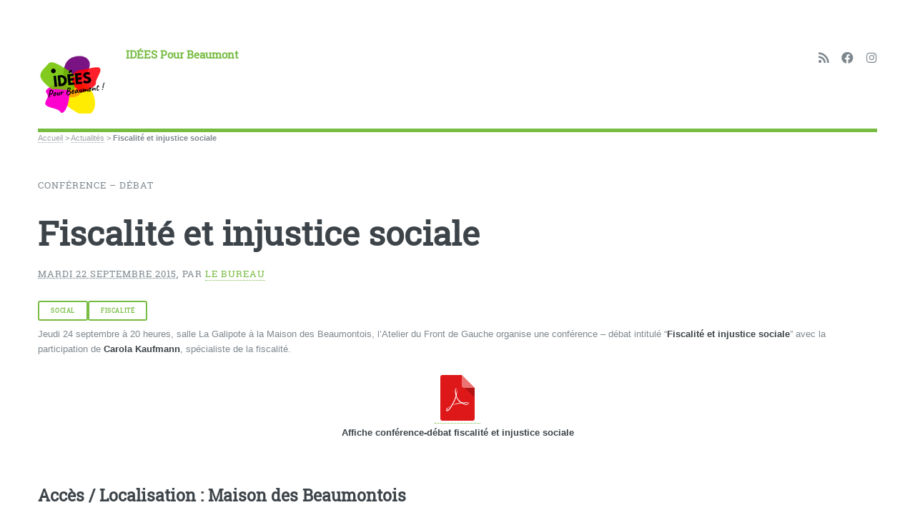

--- FILE ---
content_type: text/html; charset=utf-8
request_url: https://www.idees-beaumont.org/Fiscalite-et-injustice-sociale
body_size: 7130
content:
<!DOCTYPE HTML>
<html class="page_article sans_composition ltr fr no-js" lang="fr" dir="ltr">
	<head>
		<script type='text/javascript'>/*<![CDATA[*/(function(H){H.className=H.className.replace(/\bno-js\b/,'js')})(document.documentElement);/*]]>*/</script>
		
		<meta http-equiv="Content-Type" content="text/html; charset=utf-8" />

		<title>Fiscalité et injustice sociale - IDÉES Pour Beaumont</title>
<meta name="description" content="Jeudi 24 septembre &#224; 20 heures, salle La Galipote &#224; la Maison des Beaumontois, l&#039;Atelier du Front de Gauche organise une conf&#233;rence &#8211; (lire la suite&#8230;)" />


<title>Fiscalité et injustice sociale - IDÉES Pour Beaumont</title>
<meta name="description" content="Jeudi 24 septembre &#224; 20 heures, salle La Galipote &#224; la Maison des Beaumontois, l&#039;Atelier du Front de Gauche organise une conf&#233;rence &#8211; d&#233;bat intitul&#233; &#8220;Fiscalit&#233; et injustice sociale&#8221; avec la participation de Carola Kaufmann, sp&#233;cialiste de la fiscalit&#233;. Affiche conf&#233;rence-d&#233;bat fiscalit&#233; et injustice sociale 150" />

<meta property="og:type" content="website" />
<meta property="og:locale" content="fr_FR" />
<meta property="og:site_name" content="IDÉES Pour Beaumont -  Innovation &mdash; Démocratie &mdash; Écologie &mdash; Emploi &mdash; Solidarité"/>
<meta property="og:title" content="Fiscalité et injustice sociale - IDÉES Pour Beaumont" />
<meta property="og:url" content="https://www.idees-beaumont.org/Fiscalite-et-injustice-sociale" />
<meta property="og:image" content="https://www.idees-beaumont.org/local/cache-vignettes/L448xH272/arton1947-5fa67.jpg?1746078670" />
<meta property="og:description" content="Jeudi 24 septembre &#224; 20 heures, salle La Galipote &#224; la Maison des Beaumontois, l&#039;Atelier du Front de Gauche organise une conf&#233;rence &#8211; d&#233;bat intitul&#233; &#8220;Fiscalit&#233; et injustice sociale&#8221; avec la participation de Carola Kaufmann, sp&#233;cialiste de la fiscalit&#233;. Affiche conf&#233;rence-d&#233;bat fiscalit&#233; et injustice sociale 150" />

    
<link rel="canonical" href="https://www.idees-beaumont.org/Fiscalite-et-injustice-sociale" /><meta name="generator" content="SPIP 4.4.7" />


<meta name="viewport" content="width=device-width, initial-scale=1" />


<link rel="alternate" type="application/rss+xml" title="Syndiquer tout le site" href="spip.php?page=backend" />

<link rel="stylesheet" href="local/cache-scss/main-cssify-757b2b6.css?1765716934" type="text/css" />
<!--[if IE 8]><link rel="stylesheet" href="local/cache-scss/ie8-cssify-4aa8eec.css?1765716934" /><![endif]-->
<!--[if IE 9]><link rel="stylesheet" href="local/cache-scss/ie9-cssify-7e5661c.css?1765716934" /><![endif]-->

<link rel="stylesheet" href="local/cache-scss/spip-cssify-ba7f133.css?1765716934" type="text/css" />








<script type='text/javascript'>var var_zajax_content='content';</script><script>
var mediabox_settings={"auto_detect":true,"ns":"box","tt_img":true,"sel_g":"#documents_portfolio a[type='image\/jpeg'],#documents_portfolio a[type='image\/png'],#documents_portfolio a[type='image\/gif']","sel_c":".mediabox","str_ssStart":"Diaporama","str_ssStop":"Arr\u00eater","str_cur":"{current}\/{total}","str_prev":"Pr\u00e9c\u00e9dent","str_next":"Suivant","str_close":"Fermer","str_loading":"Chargement\u2026","str_petc":"Taper \u2019Echap\u2019 pour fermer","str_dialTitDef":"Boite de dialogue","str_dialTitMed":"Affichage d\u2019un media","splash_url":"","lity":{"skin":"_simple-dark","maxWidth":"90%","maxHeight":"90%","minWidth":"400px","minHeight":"","slideshow_speed":"2500","opacite":"0.9","defaultCaptionState":"expanded"}};
</script>
<!-- insert_head_css -->
<link rel="stylesheet" href="plugins-dist/mediabox/lib/lity/lity.css?1765009833" type="text/css" media="all" />
<link rel="stylesheet" href="plugins-dist/mediabox/lity/css/lity.mediabox.css?1765009833" type="text/css" media="all" />
<link rel="stylesheet" href="plugins-dist/mediabox/lity/skins/_simple-dark/lity.css?1765009833" type="text/css" media="all" /><link rel='stylesheet' type='text/css' media='all' href='plugins-dist/porte_plume/css/barre_outils.css?1765009834' />
<link rel='stylesheet' type='text/css' media='all' href='local/cache-css/cssdyn-css_barre_outils_icones_css-357294db.css?1765384357' />

<link rel="stylesheet" href="plugins/auto/typoenluminee/v4.0.2/css/enluminurestypo.css" type="text/css" media="all" /><link rel="stylesheet" type="text/css" href="plugins/auto/sociaux/v2.4.5/lib/socicon/style.css?1755103922" />
<link rel="stylesheet" type="text/css" href="plugins/auto/sociaux/v2.4.5/css/sociaux.css?1755103922" />

<!-- Debut CS -->
<style type="text/css">
<!--/*--><![CDATA[/*><!--*/
/* Specifie des paires de guillemets sur plusieurs niveaux pour chaque langue */
/* Cf.: http://www.yoyodesign.org/doc/w3c/css2/generate.html#quotes-specify */
q { quotes: '"' '"' "'" "'" }
/* Guillemets selon la langue du texte */
:lang(fr) q { quotes: "\00AB\A0" "\A0\00BB" "\201C" "\201D" "\2018" "\2019"; }
:lang(en) q { quotes: "\201C" "\201D" "\2018" "\2019" }
:lang(es) q { quotes: "\00AB" "\00BB" "\201C" "\201D"; }
:lang(it) q { quotes: "\00AB\A0" "\A0\00BB" "\201C" "\201D"; }
:lang(de) q { quotes: "\00BB" "\00AB" ">" "<" }
:lang(no) q { quotes: "\00AB\A0" "\A0\00BB" "<" ">" }
/* Insere des guillemets avant et apres le contenu d'un element Q */
q:before { content: open-quote; }
q:after { content: close-quote; }
/* IE */
* html q { font-style: italic; }
*+html q { font-style: italic; }
sup, sup.typo_exposants { font-size:78%; font-variant:inherit; line-height:inherit; vertical-align:23%; }
span.mcrypt {background:transparent url(https://www.idees-beaumont.org/plugins/auto/couteau_suisse/v1.16.1/img/mailcrypt/leure.gif) no-repeat scroll 0.1em center; padding-left:12px; text-decoration:none; float:none; margin:0; display:inline;}
/*]]>*/-->
</style>
<!-- Fin CS -->

<link rel="stylesheet" type="text/css" href="plugins/auto/agenda/v5.1.0/css/spip.agenda.css" />
<link rel="stylesheet" href="plugins/auto/gis/v5.6.3/lib/leaflet/dist/leaflet.css" />
<link rel="stylesheet" href="plugins/auto/gis/v5.6.3/lib/leaflet/plugins/leaflet-plugins.css" />
<link rel="stylesheet" href="plugins/auto/gis/v5.6.3/lib/leaflet/plugins/leaflet.markercluster.css" />
<link rel="stylesheet" href="plugins/auto/gis/v5.6.3/css/leaflet_nodirection.css" /><link rel="stylesheet" href="local/cache-css/cssdyn-_css_ciwidget28_css-69ef1b19.css?1765384357" /><link rel="stylesheet" href="plugins/auto/ciwidget/v3.5.1/lib/splide/splide.min.css" />


<link rel="stylesheet" href="local/cache-scss/theme-cssify-c1747b3.css?1765716934" type="text/css" />











<script src="prive/javascript/jquery.js?1765009835" type="text/javascript"></script>

<script src="prive/javascript/jquery.form.js?1765009835" type="text/javascript"></script>

<script src="prive/javascript/jquery.autosave.js?1765009835" type="text/javascript"></script>

<script src="prive/javascript/jquery.placeholder-label.js?1765009835" type="text/javascript"></script>

<script src="prive/javascript/ajaxCallback.js?1765009835" type="text/javascript"></script>

<script src="prive/javascript/js.cookie.js?1765009835" type="text/javascript"></script>
<!-- insert_head -->
<script src="plugins-dist/mediabox/lib/lity/lity.js?1765009833" type="text/javascript"></script>
<script src="plugins-dist/mediabox/lity/js/lity.mediabox.js?1765009833" type="text/javascript"></script>
<script src="plugins-dist/mediabox/javascript/spip.mediabox.js?1765009833" type="text/javascript"></script><script type='text/javascript' src='plugins-dist/porte_plume/javascript/jquery.markitup_pour_spip.js?1765009834'></script>
<script type='text/javascript' src='plugins-dist/porte_plume/javascript/jquery.previsu_spip.js?1765009834'></script>
<script type='text/javascript' src='local/cache-js/jsdyn-javascript_porte_plume_start_js-c63476b8.js?1744031112'></script>
<link rel="shortcut icon" href="local/cache-gd2/08/e93dc49f0629080c179e2aaa1c4ec2.ico?1744032742" type="image/x-icon" />
<link rel="apple-touch-icon" sizes="57x57" href="local/cache-gd2/39/b2131421e54aa8119bc50f770a3b6a.png?1744032742" />
<link rel="apple-touch-icon" sizes="114x114" href="local/cache-gd2/0a/77aeff4173629a220a1942c2ccf9f8.png?1744032742" />
<link rel="apple-touch-icon" sizes="72x72" href="local/cache-gd2/ee/b73eed8c7c9cab3f1a9701c1c5bd6c.png?1744032742" />
<link rel="apple-touch-icon" sizes="144x144" href="local/cache-gd2/43/9e68285ed9777d58427edd352f9bd7.png?1744032742" />
<link rel="apple-touch-icon" sizes="60x60" href="local/cache-gd2/0f/0136fd6abdca435f89e81452031145.png?1744032742" />
<link rel="apple-touch-icon" sizes="120x120" href="local/cache-gd2/ac/36618207f3596be29fb54678892793.png?1744032742" />
<link rel="apple-touch-icon" sizes="76x76" href="local/cache-gd2/58/45f194eb3604f4939243a3a0baa169.png?1744032742" />
<link rel="icon" type="image/png" href="local/cache-gd2/46/d6208b5e285fe2a14bca4a4146518f.png?1744032742" sizes="96x96" />
<link rel="icon" type="image/png" href="local/cache-gd2/9d/45f3fdf23d8a85f3b5b089d7d65d52.png?1744032742" sizes="16x16" />
<link rel="icon" type="image/png" href="local/cache-gd2/7c/b455f0b02a561c8299f1ff8086d6d9.png?1744032742" sizes="32x32" />
<link rel="icon" type="image/png" href="local/cache-gd2/03/5928da679b22c3a7cb5f008f782687.png?1744032742" sizes="192x192" />
<meta name="msapplication-TileImage" content="local/cache-gd2/0a/77aeff4173629a220a1942c2ccf9f8.png?1744032742" />

<meta name="msapplication-TileColor" content="#870935" />
<meta name="theme-color" content="#870935" />
<!-- Debut CS -->
<script src="local/couteau-suisse/header.js" type="text/javascript"></script>
<!-- Fin CS -->


<link rel='stylesheet' href='plugins/auto/saisies/v6.0.3/css/saisies.css?1764829158' type='text/css' media='all' />

<script src='plugins/auto/saisies/v6.0.3/javascript/saisies.js?1764829158'></script>
<script>saisies_caracteres_restants = "caractères restants";</script>
<script src='plugins/auto/saisies/v6.0.3/javascript/saisies_textarea_counter.js?1764829158'></script>
<script>
		function afficher_si_show(src) {
			src.slideDown(800);
}
function afficher_si_hide(src) {
	src.slideUp(800);
}
	</script>
<script src='plugins/auto/saisies/v6.0.3/javascript/saisies_afficher_si.js?1764829158'></script>
<script type='text/javascript' src='plugins/auto/ciwidget/v3.5.1/_js/ciwidget_v2_1.js'></script><script type="text/javascript" src="plugins/auto/ciwidget/v3.5.1/lib/tarteaucitron/tarteaucitron.min.js" id="ciwidget_tarteaucitron"></script><script type="text/javascript">
            tarteaucitron.init({
                "hashtag": "#tarteaucitron",
                "highPrivacy": true,
                "orientation": "top",
                "showIcon": false,
                "adblocker": false,
                "showAlertSmall": false,
                "cookieslist": true,
                "removeCredit": true,
                "bodyPosition": "top",
            });
            </script>

<!--[if lt IE 9]>
<script type='text/javascript' src="plugins/auto/html5up_editorial/v2.1.0/javascript/ie/html5shiv.js"></script>
<![endif]-->

<script src="plugins/auto/html5up_editorial/v2.1.0/javascript/perso.js" type="text/javascript"></script>	</head>
	<body class="is-preload">
	<div id="wrapper">
		<div id="main">
			<div class="inner">
				<header id="header">
					<div class="accueil">
	 <a rel="start home" href="https://www.idees-beaumont.org/" title="Accueil"
	><h1 id="logo_site_spip" class="logo"><img
	src="local/cache-vignettes/L100xH100/idees_logo_2021-51797.png?1744032742" class='spip_logo_left' width='100' height='100'
	alt="" /> <span class="nom_site_spip ">IDÉES Pour Beaumont</span>
	</h1> </a>
</div>					 <ul class="icons">

	<li><a class="icon solid fa-rss" href="https://www.idees-beaumont.org/spip.php?page=backend"><span class="label">RSS</span></a></li>

	<li><a class="icon brands fa-facebook" href="https://www.facebook.com/IdeesPourBeaumont"><span class="label">Facebook</span></a></li>

	

	

	

	

	<li><a class="icon brands fa-instagram" href="https://www.instagram.com/idees.beaumont/"><span class="label">Instagram</span></a></li>

	

	

	

	

	

	

	

	

	

	

	

	

	

	

	

</ul>					
					
				</header>
				
				<nav class="arbo">
	 
	
	
	 
	

	 
	<a href="https://www.idees-beaumont.org/">Accueil</a><span class="divider"> &gt; </span>


<a href="-Actualites-">Actualités</a><span class="divider"> &gt; </span>


<span class="active"><span class="on">Fiscalité et injustice sociale</span></span>
</nav>				<section>
	<header class="main">
		<p class="surtitre ">Conférence – débat</p>
		<h1 class="titre ">Fiscalité et injustice sociale</h1>
		
        <p class="info-publi"><abbr class="published" title="2015-09-22T15:47:09Z">mardi 22 septembre 2015</abbr><span class="sep">, </span><span class="auteurs">par  <span class="vcard author"><a class="url fn spip_in" href="_le-bureau_">Le Bureau</a></span></span></p>
		<a href="+-Social-+" class="button small">Social</a><a href="+-Fiscalite-+" class="button small">Fiscalité</a>
	</header>

	
	<div class="texte "><p>Jeudi 24 septembre à 20 heures, salle La Galipote à la Maison des Beaumontois, l&#8217;Atelier du Front de Gauche organise une conférence – débat intitulé &#8220;<strong>Fiscalité et injustice sociale</strong>&#8221; avec la participation de <strong>Carola Kaufmann</strong>, spécialiste de la fiscalité.</p>
<div class='spip_document_978 spip_document spip_documents spip_document_file spip_documents_center spip_document_center spip_document_avec_legende'
  data-legende-len="57" data-legende-lenx="x"
>
<figure class="spip_doc_inner">
<a href="IMG/pdf/affiche_carola_kaufmann.pdf"
	class=" spip_doc_lien" title='PDF - 505.2 kio'
	type="application/pdf"><img src='plugins-dist/medias/prive/vignettes/pdf.svg?1765009833' width='64' height='64' alt='' /></a>
<figcaption class='spip_doc_legende'>
	 <div class='spip_doc_titre  '><strong>Affiche conférence-débat fiscalité et injustice sociale
</strong></div>
	 
	 
</figcaption></figure>
</div></div>
    
	
	

	    
    
        <div class="plan">
            <h2>Acc&egrave;s / Localisation : Maison des Beaumontois</h2>
            <div id="map3" class="carte_gis" style="width:100%; height:400px;"></div>

<script type="text/javascript">
var map3;
var jQgisloader;
(function (){
	if (typeof jQuery.ajax == "undefined"){jQuery(init_gis);}else {init_gis();}
	function init_gis(){
		// Charger le javascript de GIS une seule fois si plusieurs carte
		if (typeof jQgisloader=="undefined"){
			jQgisloader = jQuery.ajax({url: 'local/cache-js/jsdyn-javascript_gis_js-9bbefc84.js?1744033198', dataType: 'script', cache: true});
		}
		// et initialiser la carte (des que js GIS charge et des que DOM ready)
		jQgisloader.done(function(){
			jQuery(function(){
				map3 = new L.Map.Gis('map3',{
					mapId: '3',
					callback: (typeof(callback_map3) === "function") ? callback_map3 : false,
					center: [45.7533663,3.0878054],
					zoom: 15,
					scrollWheelZoom: true,
					zoomControl: true,
					fullscreenControl: false,
					scaleControl: true,
					overviewControl:false,
					gestureHandling:false,
					gestureHandlingOptions: {
						text: {
							touch: 'Utilisez deux doigts pour déplacer la carte',
							scroll: 'Vous pouvez zoomer sur la carte à l’aide de CTRL + Molette de défilement',
							scrollMac: 'Vous pouvez zoomer sur la carte à l’aide de ⌘ + Molette de défilement'
						}
					},
					layersControl: true,
					layersControlOptions: {
						collapsed: true
					},
					noControl: false,
					utiliser_bb: false,
					affiche_points: true,
					json_points:{
						url: 'https://www.idees-beaumont.org/spip.php?page=gis_json',
						limit: 100,
						env: {"id_article":"1947","id_gis":"3"},
						titre: "",
						description: "",
						icone: ""
					},
					tooltip: false,
					cluster: false,
					clusterOptions: {
						disableClusteringAtZoom: null,
						showCoverageOnHover: false,
						spiderfyOnMaxZoom: false,
						maxClusterRadius: 80,
						singleMarkerMode: false
					},
					pathStyles: null,
					autocenterandzoom: true,
					autocenter: false,
					openId: 3,
					localize_visitor: false,
					localize_visitor_zoom: 15,
					centrer_fichier: true,
					kml: false,
					gpx: false,
					geojson: false,
					topojson: false,
					options: []
				});
			});
		});
	}

})()
</script>
		    <br />
        </div>
    

	<a href="#forum" name="forum" id="forum"></a>	
	
</section>				
			</div><!-- .inner -->
		</div><!-- .main -->
		<div id="sidebar">
			<div class="inner">

	<section id="search" class="alt">
	<form action="spip.php?page=recherche" method="get">
	<input name="page" value="recherche" type="hidden"
>
	
		<input class="search text" name="recherche" id="recherche" accesskey="4" placeholder="Chercher" type="search" />
	</form>
</section>

	
	
	  <nav id="menu">
	<header class="major">
		<h2>Menu</h2>
	</header>
	
	<ul>
		<li><a class="accueil" href="https://www.idees-beaumont.org">Accueil</a></li>
	
		
		
			
			
			
			
			
		<li>
			 
			<a href="-Edito-">Édito</a>
			
		</li>
		
		
			
			
			
			
			
		<li>
			 
			<a href="-Actualites-" class="on">Actualités</a>
			
		</li>
		
		
			
			
			
			
		<li>
			
			 
			<span class="opener">Bulletins</span>
			<ul>
				<li>
		<a href="-Annee-1998-">Année 1998</a>
	</li>


	<li>
		<a href="-Annee-1999-">Année 1999</a>
	</li>


	<li>
		<a href="-Annee-2000-">Année 2000</a>
	</li>


	<li>
		<a href="-Annee-2001-">Année 2001</a>
	</li>


	<li>
		<a href="-Annee-2002-">Année 2002</a>
	</li>


	<li>
		<a href="-Annee-2003-">Année 2003</a>
	</li>


	<li>
		<a href="-Annee-2004-">Année 2004</a>
	</li>


	<li>
		<a href="-Annee-2005-">Année 2005</a>
	</li>


	<li>
		<a href="-Annee-2006-">Année 2006</a>
	</li>


	<li>
		<a href="-Annee-2007-">Année 2007</a>
	</li>


	<li>
		<a href="-Annee-2008-">Année 2008</a>
	</li>


	<li>
		<a href="-Annee-2009-">Année 2009</a>
	</li>


	<li>
		<a href="-Annee-2010-">Année 2010</a>
	</li>


	<li>
		<a href="-Annee-2015-">Année 2015</a>
	</li>


	<li>
		<a href="-Annee-2016-">Année 2016</a>
	</li>


	<li>
		<a href="-Annee-2021-">Année 2021</a>
	</li>


	<li>
		<a href="-Annee-2022-">Année 2022</a>
	</li>


	<li>
		<a href="-Annee-2024-">Année 2024</a>
	</li>			</ul>
		</li>
		
		
			
			
			
			
		<li>
			
			 
			<span class="opener">Élections</span>
			<ul>
				<li>
		<a href="-Cantonales-">Départementales</a>
	</li>


	<li>
		<a href="-Europeennes-">Européennes</a>
	</li>


	<li>
		<a href="-Legislatives-">Législatives</a>
	</li>


	<li>
		<a href="-Municipales-">Municipales</a>
	</li>


	<li>
		<a href="-Presidentielles-">Présidentielles</a>
	</li>


	<li>
		<a href="-Referendums-">Référendums</a>
	</li>


	<li>
		<a href="-Regionales-">Régionales</a>
	</li>


	<li>
		<a href="-Senatoriales-">Sénatoriales</a>
	</li>			</ul>
		</li>
		
		
			
			
			
			
			
		<li>
			 
			<a href="-Opinions-">Opinions</a>
			
		</li>
		
		
			
			
			
			
			
			
		<li>
			
			 
			<span class="opener">Idées</span>
			<ul>
				<li>
		<a href="-Historique-">Historique</a>
	</li>


		
		
	<li>
		<a href="-Liste-des-bureaux-et-conseils-d-administration-">Liste des bureaux et conseils d&#8217;administration </a>
	</li>


		
		
	<li>
		<a href="-Revue-de-presse-">Revue de presse</a>
	</li>			</ul>
		</li>
		
		
			
			
			
			
			
		<li>
			 
			<a href="-Vos-elus-">Vos élus</a>
			
		</li>
		
	
	</ul>
	
</nav>


<nav id="agenda">
    
</nav>	
	
	 
	<section>
			<header class="major">
				<h2>Restez en contact</h2>
			</header>
			<ul class="contact" itemscope itemtype="http://schema.org/Organization">
				<li itemprop="email" class="icon solid fa-envelope"><a href="mailto:contact@idees-beaumont.org">contact@idees-beaumont.org</a></li>
				
				<li itemprop="address" class="icon solid fa-home">64 rue Nationale<br class='autobr' />
63110 Beaumont
</li>
				
				 
				<li class="contact_form icon solid fa-share">
					<div class="ajax">
					<div class="formulaire_spip formulaire_contact formulaire_editer_message_contact" id="formulaire_contact">

<br class='bugajaxie' />







<form method='post' action='/Fiscalite-et-injustice-sociale#formulaire_contact' enctype='multipart/form-data'>
	
	<span class="form-hidden"><input name='formulaire_action' type='hidden'
		value='contact'><input name='formulaire_action_args' type='hidden'
		value='CXSMUKsQ/jazojKULfKHaDg82CtLF+bsaOPtp5wiyI0DltbOYOrHHFIXMIaU2IcnGQED3L2VHCC0K6nEZIosFnah+Ij29gE1'><input name='formulaire_action_sign' type='hidden'
		value=''><input type='hidden' name='_jeton' value='0010f08b053e25c501cdf2d845f50d99897fd9d8934a103994c0382a9dbf8d05' /></span>
	

	
	<fieldset>
		<legend>Envoyer un message</legend>
		<div class="editer-groupe">
			
				
				
				<input type="hidden" name="destinataire[]" value="73" />
				
			

			
			
			 
			<div class="editer editer_prenom saisie_prenom  obligatoire">
				<label for="info_prenom">Prénom  <strong>(obligatoire)</strong></label>
				
				<input type="text" class="text" name="prenom" id="info_prenom" value="" size="30" />
			</div>
			
			
			
			 
			<div class="editer editer_nom saisie_nom  obligatoire">
				<label for="info_nom">Nom  <strong>(obligatoire)</strong></label>
				
				<input type="text" class="text" name="nom" id="info_nom" value="" size="30" />
			</div>
			
			
			 
			<div class='editer editer_mail saisie_mail obligatoire'>
<label for="mail">Votre adresse email <strong>(obligatoire)</strong></label>

<input type="text" class="text" name="mail" id="mail" value="" size="30" />
</div>
			
			
			
			
			 
			<div class="editer editer_sujet saisie_sujet  obligatoire">
				<label for="info_sujet">Sujet  <strong>(obligatoire)</strong></label>
				
				<input type="text" class="text" name="sujet" id="info_sujet" value="" size="30" />
			</div>
			
			
			 
			<div class='editer editer_texte saisie_texte obligatoire'>
<label for="contact_texte">Texte de votre message <strong>(obligatoire)</strong></label>

<textarea name="texte" id="contact_texte" rows="8" cols="60" class="no_barre"></textarea>
</div>
			
			
			

			
		</div>
	</fieldset>

	
	<p style="display:none;">
		<label for="contact_nobot">Veuillez laisser ce champ vide :</label>
		<input type="text" class="text" name="nobot" id="contact_nobot" value="" size="10" />
	</p>

	<p class="boutons"><input type="submit" class="submit" name="valide" value="Envoyer un message" /></p>
<div class="editer saisie_session_email" style="display: none;">
	<label for="give_me_your_email">Veuillez laisser ce champ vide :</label>
	<input type="text" class="text email" name="email_nobot" id="give_me_your_email" value="" size="10" />
</div></form>

</div>
					</div>
				</li>
			
			</ul>
	</section>
	
	<footer id="footer">
		<p class="copyright">
	 1998-
	2026  &mdash; IDÉES Pour Beaumont | 
	<a rel="contents" href="spip.php?page=plan">Plan du site</a> | 
		<a href="spip.php?page=login&amp;url=Fiscalite-et-injustice-sociale" rel="nofollow" class='login_modal'>Se connecter</a> | 
	 Nb de connexions&nbsp;: 
19 593 758</p>	</footer>
</div><!-- .inner -->		</div><!-- .sidebar -->
	</div><!-- .wrapper -->

<script src="plugins/auto/html5up_editorial/v2.1.0/javascript/browser.min.js" type="text/javascript"></script>
<script src="plugins/auto/html5up_editorial/v2.1.0/javascript/breakpoints.min.js" type="text/javascript"></script>
<script src="plugins/auto/html5up_editorial/v2.1.0/javascript/util.js" type="text/javascript"></script>
<script src="plugins/auto/html5up_editorial/v2.1.0/javascript/main.js" type="text/javascript"></script>
</body></html>
